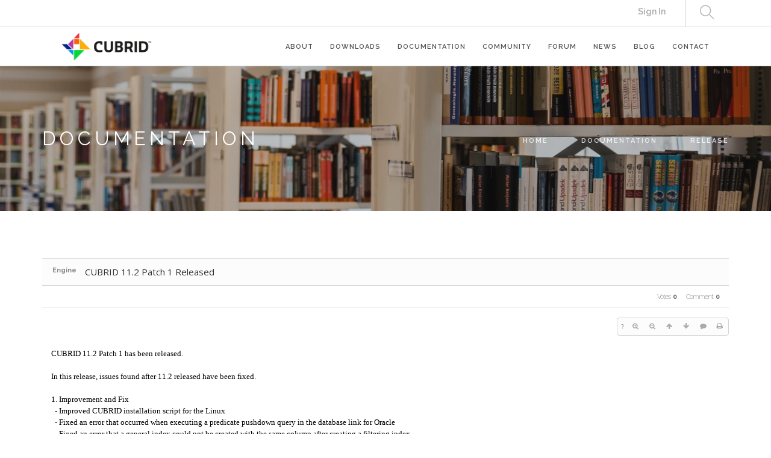

--- FILE ---
content_type: text/html; charset=UTF-8
request_url: https://www.cubrid.org/index.php?mid=release&page=4&listStyle=list&document_srl=3828112&order_type=asc
body_size: 10205
content:
<!DOCTYPE html>
<html lang="en">
<head>
<!-- META -->
<meta charset="utf-8">
<meta name="Generator" content="XpressEngine">
<meta http-equiv="X-UA-Compatible" content="IE=edge">
<!-- TITLE -->
<title>CUBRID Foundation: Release - CUBRID 11.2 Patch 1 Released</title>
<!-- CSS -->
<link rel="stylesheet" href="/common/css/xe.css?20200508072445" />
<link rel="stylesheet" href="/common/js/plugins/ui/jquery-ui.min.css?20170729171930" />
<link rel="stylesheet" href="https://maxcdn.bootstrapcdn.com/font-awesome/4.2.0/css/font-awesome.min.css" />
<link rel="stylesheet" href="/modules/board/skins/sketchbook5/css/board.css?20200508071344" />
<!--[if lt IE 9]><link rel="stylesheet" href="/modules/board/skins/sketchbook5/css/ie8.css?20170729171906" />
<![endif]--><link rel="stylesheet" href="/layouts/layout_master/css/bootstrap.css?20200508015131" />
<link rel="stylesheet" href="/layouts/layout_master/css/themify-icons.css?20170729172236" />
<link rel="stylesheet" href="/layouts/layout_master/css/flexslider.css?20170729172236" />
<link rel="stylesheet" href="/layouts/layout_master/css/lightbox.min.css?20170831054132" />
<link rel="stylesheet" href="/layouts/layout_master/css/ytplayer.css?20170729172236" />
<link rel="stylesheet" href="/layouts/layout_master/css/theme-navy.css?20200720065344" />
<link rel="stylesheet" href="/layouts/layout_master/css/custom.css?20210506082817" />
<link rel="stylesheet" href="/modules/editor/styles/ckeditor_light/style.css?20200508052816" />
<link rel="stylesheet" href="/files/faceOff/399/771/003/layout.css?20241211034917" />
<!-- JS -->
<!--[if lt IE 9]><script src="/common/js/jquery-1.x.js?20170729171932"></script>
<![endif]--><!--[if gte IE 9]><!--><script src="/common/js/jquery.js?20170729171929"></script>
<!--<![endif]--><script src="/common/js/modernizr.js?20170729171932"></script>
<script src="/common/js/x.js?20170729171930"></script>
<script src="/common/js/common.js?20170729171931"></script>
<script src="/common/js/js_app.js?20170729171932"></script>
<script src="/common/js/xml_handler.js?20170729171930"></script>
<script src="/common/js/xml_js_filter.js?20200325072542"></script>
<script src="/modules/board/tpl/js/board.js?20170729171906"></script>
<!-- RSS -->
<!-- ICON -->
<link rel="shortcut icon" href="https://www.cubrid.org/files/attach/xeicon/favicon.ico" /><link rel="apple-touch-icon" href="https://www.cubrid.org/files/attach/xeicon/mobicon.png" />
<script>
						if(!captchaTargetAct) {var captchaTargetAct = [];}
						captchaTargetAct.push("procMemberInsert");
						</script>
<!-- Global site tag (gtag.js) - Google Analytics -->
<script async src="https://www.googletagmanager.com/gtag/js?id=UA-108822134-2"></script>
<script>
  window.dataLayer = window.dataLayer || [];
  function gtag(){dataLayer.push(arguments);}
  gtag('js', new Date());

  gtag('config', 'UA-108822134-2');
</script>

<!-- Google Tag Manager -->
<script>(function(w,d,s,l,i){w[l]=w[l]||[];w[l].push({'gtm.start':
new Date().getTime(),event:'gtm.js'});var f=d.getElementsByTagName(s)[0],
j=d.createElement(s),dl=l!='dataLayer'?'&l='+l:'';j.async=true;j.src=
'https://www.googletagmanager.com/gtm.js?id='+i+dl;f.parentNode.insertBefore(j,f);
})(window,document,'script','dataLayer','GTM-NQH4RXB');</script>
<!-- End Google Tag Manager -->
<link rel="canonical" href="https://www.cubrid.org/release/3828112" />
<meta name="description" content="CUBRID 11.2 Patch 1 has been released. In this release, issues found after 11.2 released have been fixed. 1. Improvement and Fix - Improved CUBRID installation script for the Linux - Fixed an error that occurred when executing a predicate pushdown query in the database link for Oracle - Fixed an error that a general index could not be crea..." />
<meta property="og:locale" content="en_US" />
<meta property="og:type" content="article" />
<meta property="og:url" content="https://www.cubrid.org/release/3828112" />
<meta property="og:title" content="CUBRID Foundation: Release - CUBRID 11.2 Patch 1 Released" />
<meta property="og:description" content="CUBRID 11.2 Patch 1 has been released. In this release, issues found after 11.2 released have been fixed. 1. Improvement and Fix - Improved CUBRID installation script for the Linux - Fixed an error that occurred when executing a predicate pushdown query in the database link for Oracle - Fixed an error that a general index could not be crea..." />
<meta property="article:published_time" content="2022-08-01T11:59:21+00:00" />
<meta property="article:modified_time" content="2022-10-26T15:19:14+00:00" />
<style> .xe_content { font-family:"나눔고딕";font-size:13px; }</style>
<style data-id="bdCss">
.bd em,.bd .color{color:#333333;}
.bd .shadow{text-shadow:1px 1px 1px ;}
.bd .bolder{color:#333333;text-shadow:2px 2px 4px ;}
.bd .bg_color{background-color:#333333;}
.bd .bg_f_color{background-color:#333333;background:-webkit-linear-gradient(#FFF -50%,#333333 50%);background:linear-gradient(to bottom,#FFF -50%,#333333 50%);}
.bd .border_color{border-color:#333333;}
.bd .bx_shadow{box-shadow:0 0 2px ;}
.viewer_with.on:before{background-color:#333333;box-shadow:0 0 2px #333333;}
.bd_zine .info b,.bd_zine .info a{color:;}
.bd_zine.card h3{color:#333333;}
.bd_tb_lst .cate span,.bd_tb_lst .author span,.bd_tb_lst .last_post small{max-width:px}
</style>
<link rel="shortcut icon" href="./layouts/layout_master/img/favicon.ico" type="image/x-icon">
<!--#Meta:layouts/layout_master/css/bootstrap.css--><!--#Meta:layouts/layout_master/css/themify-icons.css--><!--#Meta:layouts/layout_master/css/flexslider.css--><!--#Meta:layouts/layout_master/css/lightbox.min.css--><!--#Meta:layouts/layout_master/css/ytplayer.css--><!-- fitness -->
<!-- fation --><!-- restorant -->
<!-- agency --><!-- capital firm -->
<!-- adventure --><!-- winery -->
<!--#Meta:layouts/layout_master/css/theme-navy.css--><!-- music --><!-- resume -->
<!-- app landing -->
<!-- archtecture -->
<!-- app landing2 -->
<!--#Meta:layouts/layout_master/css/custom.css--><link href="https://fonts.googleapis.com/css?family=Lato:300,400%7CRaleway:100,400,300,500,600,700%7COpen+Sans:400,500,600" rel="stylesheet" type="text/css" ><div class="nav-container ">
    <a id="top"></a>
    <nav class=" ">
    	<!-- 네비 상단바 -->
    	<div class="nav-utility" >
        	<div class="container" >
                                    <div class="module right">
                                                                            </div>
            
            <div class="module widget-handle search-widget-handle right visible-lg" >
                    <div class="search">
                        <i class="ti-search"></i>
                        <span class="title">Search Site</span>
                    </div>
                    <div class="function">
                    	<form action="https://www.cubrid.org/" method="get" class="search-form"><input type="hidden" name="error_return_url" value="/index.php?mid=release&amp;page=4&amp;listStyle=list&amp;document_srl=3828112&amp;order_type=asc" />
<meta name="viewport" content="width=device-width, initial-scale=0.9"><script>
//<![CDATA[
var current_url = "https://www.cubrid.org/?mid=release&page=4&listStyle=list&document_srl=3828112&order_type=asc";
var request_uri = "https://www.cubrid.org/";
var current_mid = "release";
var waiting_message = "Requesting to the server, please wait.";
var ssl_actions = new Array();
var default_url = "https://www.cubrid.org/";
var http_port = 80;var https_port = 443;var enforce_ssl = true;xe.current_lang = "en";
xe.cmd_find = "Find";
xe.cmd_cancel = "Cancel";
xe.cmd_confirm = "Confirm";
xe.msg_no_root = "You cannot select a root.";
xe.msg_no_shortcut = "You cannot select a shortcut.";
xe.msg_select_menu = "Select target menu";
//]]>
</script>
</head>
<body>
<!-- Google Tag Manager (noscript) -->
<noscript><iframe src="https://www.googletagmanager.com/ns.html?id=GTM-NQH4RXB"
		height="0" width="0" style="display:none;visibility:hidden"></iframe></noscript>
<!-- End Google Tag Manager (noscript) -->


                                                        <input type="hidden" name="mid" value="release" />
                            <input type="hidden" name="act" value="IS" />
                            <input type="hidden" name="search_target" value="title_content" />
                            <input name="is_keyword" type="text"  title="keyword" placeholder="Search..." />
                        </form>
                    </div>
                </div>                
                                
                                
                <div class="module right top-right-menu" >
		    <a href="https://www.cubrid.org/index.php?mid=release&amp;page=4&amp;listStyle=list&amp;document_srl=3828112&amp;order_type=asc&amp;act=dispMemberLoginForm">Sign In</a>                                                                                
		    <!-- [2020.02.023] CUBRID.ORG 홈페이지로 운영하기 때문에 원격지원 버튼 제거 -->
		    <!-- <a href="http://www.113366.com/cubrid" target="_blank" style="color:#333" >원격지원</a> -->
                    <!-- <a href="#" style="color:#333" onclick="doChangeLangType('ko');return false;" >한국어</a> -->
                    <!-- [2017.08.09] English -> CUBRID.ORG 변경 (주영진) -->
                    <!--  -->
		    <!-- [2020.02.023] CUBRID.ORG 홈페이지로 운영하기 때문에CUBRID.ORG 버튼 제거 -->
		    <!--  -->
                </div>
                
        	</div>        
        </div>        
        <!-- 네비 메뉴바-->
        <div class="nav-bar">
        	<div class="container" >
            <div class="module left">
                <a href="https://www.cubrid.org">
                    
                                            
                                        <img class="logo logo-dark" src="https://www.cubrid.org/files/attach/images/3771399/389898f67335a2d0cc8b17a1984a5caf.png" alt="" />                               
                </a>
            </div>
            <div class="module widget-handle mobile-toggle right visible-sm visible-xs">
                <i class="ti-menu"></i>
            </div>
            <div class="module-group right">
                <div class="module left">
                
                                    <ul class="menu">                        
                        <li class=" has-dropdown">
                            <a href="https://www.cubrid.org/cubrid" >ABOUT </a>
                                                        
                                                                
                            <!-- 2차메뉴 시작 -->
                            <ul>
                                <li class="" >
                                    <a href="https://www.cubrid.org/cubrid" class="" >CUBRID </a>
                                                                                                        </li><li class="" >
                                    <a href="https://www.cubrid.org/cubrid_tools" class="" >CUBRID TOOLS </a>
                                                                                                        </li><li class="" >
                                    <a href="https://www.cubrid.org/license" class="" >LICENSE </a>
                                                                                                        </li><li class="" >
                                    <a href="https://www.cubrid.org/stakeholder" class="" >STAKEHOLDER </a>
                                                                                                        </li><li class="" >
                                    <a href="https://www.cubrid.org/sponsor" class="" >SPONSOR </a>
                                                                                                        </li><li class="" >
                                    <a href="https://www.cubrid.org/brand" class="" >BRAND </a>
                                                                                                        </li><li class="" >
                                    <a href="https://www.cubrid.org/cubrid_eol" class="" >CUBRID EOL </a>
                                                                                                        </li><li class="" >
                                    <a href="https://www.cubrid.org/PrivacyPolicy" class="" >Privacy Policy </a>
                                                                                                        </li>        
                            </ul>                            <!-- // 2차메뉴 종료-->
                                                                                </li><li class="">
                            <a href="https://www.cubrid.org/downloads" >DOWNLOADS </a>
                                                        
                                                                
                            <!-- 2차메뉴 시작 -->
                                                        <!-- // 2차메뉴 종료-->
                                                                                </li><li class=" has-dropdown">
                            <a href="https://www.cubrid.org/manuals" >DOCUMENTATION </a>
                                                        
                                                                
                            <!-- 2차메뉴 시작 -->
                            <ul>
                                <li class="" >
                                    <a href="https://www.cubrid.org/manuals" class="" >MANUALS </a>
                                                                                                        </li><li class="" >
                                    <a href="https://www.cubrid.org/release" class="active " >RELEASE </a>
                                                                                                        </li><li class="" >
                                    <a href="https://www.cubrid.org/getting_started" class="" >GETTING STARTED </a>
                                                                                                        </li><li class="" >
                                    <a href="https://www.cubrid.org/tutorials" class="" >TUTORIALS </a>
                                                                                                        </li><li class="" >
                                    <a href="https://www.cubrid.org/faq" class="" >FAQ </a>
                                                                                                        </li><li class="" >
                                    <a href="https://dev.cubrid.org/dev-guide/v/dg-en/" target="_blank" class="" >DEVELOPER GUIDE </a>
                                                                                                        </li>        
                            </ul>                            <!-- // 2차메뉴 종료-->
                                                                                </li><li class=" has-dropdown">
                            <a href="https://www.cubrid.org/how_to_contribute" >COMMUNITY </a>
                                                        
                                                                
                            <!-- 2차메뉴 시작 -->
                            <ul>
                                <li class="" >
                                    <a href="https://www.cubrid.org/how_to_contribute" class="" >HOW TO CONTRIBUTE </a>
                                                                                                        </li><li class="" >
                                    <a href="https://www.cubrid.org/contributor_agreement" class="" >CONTRIBUTOR AGREEMENT </a>
                                                                                                        </li><li class="" >
                                    <a href="https://www.cubrid.org/contributors" class="" >CONTRIBUTORS LIST </a>
                                                                                                        </li>        
                            </ul>                            <!-- // 2차메뉴 종료-->
                                                                                </li><li class="">
                            <a href="https://www.reddit.com/r/CUBRID/" target="_blank" >FORUM </a>
                                                        
                                                                
                            <!-- 2차메뉴 시작 -->
                                                        <!-- // 2차메뉴 종료-->
                                                                                </li><li class="">
                            <a href="https://www.cubrid.org/news" >NEWS </a>
                                                        
                                                                
                            <!-- 2차메뉴 시작 -->
                                                        <!-- // 2차메뉴 종료-->
                                                                                </li><li class="">
                            <a href="https://www.cubrid.org/blog" >BLOG </a>
                                                        
                                                                
                            <!-- 2차메뉴 시작 -->
                                                        <!-- // 2차메뉴 종료-->
                                                                                </li><li class="">
                            <a href="https://www.cubrid.org/contact" >CONTACT </a>
                                                        
                                                                
                            <!-- 2차메뉴 시작 -->
                                                        <!-- // 2차메뉴 종료-->
                                                                                </li>                    </ul>
                </div>
                <!--end of menu module-->
                
            </div>
            <div class="module widget-handle search-widget-handle left hidden-lg hidden-md hidden-xl" >
                    <div class="search">
                        <i class="ti-search"></i>
                        <span class="title">Search Site</span>
                    </div>
                    <div class="function">
                    	<form action="https://www.cubrid.org/" method="get" class="search-form"><input type="hidden" name="error_return_url" value="/index.php?mid=release&amp;page=4&amp;listStyle=list&amp;document_srl=3828112&amp;order_type=asc" />
                                                        <input type="hidden" name="mid" value="release" />
                            <input type="hidden" name="act" value="IS" />
                            <input type="hidden" name="search_target" value="title_content" />
                            <input name="is_keyword" type="text"  title="keyword" placeholder="Search..." />
                        </form>
                    </div>
                </div>            </div>
            <!--end of module group-->
        </div>
    </nav>
</div>
<div class="main-container">
	                                                                                                    <!-- 페이지 타이틀 / 왼쪽정렬 -->
<section class="page-title page-title-4 image-bg overlay parallax bg-secondary ">
    <div class="background-image-holder">
        <img alt="Background Image" class="background-image" src="https://www.cubrid.org/files/attach/images/3771399/97eb4a3d4dbeaa90ebbc96287123c772.jpg" />
    </div>    <div class="container">
        <div class="row">
            <div class="col-md-6">
                <h3 class="uppercase mb0">
                                    DOCUMENTATION                                </h3>
            </div>
            <div class="col-md-6 text-right">
                <ol class="breadcrumb breadcrumb-2">
                    <li>
                        <a href="https://www.cubrid.org">Home</a>
                    </li>
                    
                                        <li >
                        <a href="https://www.cubrid.org/manuals">DOCUMENTATION</a>
                    </li>
                                        
                    
                                                                                                                                            <li class="active" >
                        <a href="https://www.cubrid.org/release">RELEASE</a>
                    </li>
                                                                                                                                                                                                                                                                    
                                                                                                                                                                                                                                                                                                                                                                                                            </ol>
            </div>
        </div>
        <!--end of row-->
    </div>
    <!--end of container-->
</section>    
        
    <div class="container">
		<!--#JSPLUGIN:ui--><script>//<![CDATA[
var lang_type = "en";
var bdLogin = "Sign In?@https://www.cubrid.org/index.php?mid=release&page=4&listStyle=list&document_srl=3828112&order_type=asc&act=dispMemberLoginForm";
jQuery(function($){
	board('#bd_3825365_3828112');
	$.cookie('bd_viewer_font',$('body').css('font-family'));
});
//]]></script>
<div></div><div id="bd_3825365_3828112" class="bd   hover_effect" data-default_style="list" data-bdFilesType="" x-ms-format-detection="none">
<div class="bd_hd v2 clear">
	<div class="bd_bc fl" style="display:none;">
	<a href="https://www.cubrid.org/"><strong>Home</strong></a>
		<i class="fa fa-angle-right"></i><a href="https://www.cubrid.org/manuals">DOCUMENTATION</a>
		<i class="fa fa-angle-right"></i><a href="https://www.cubrid.org/release"><em>RELEASE</em></a>
			</div>	
	<div class="bd_font m_no fr" style="display:none" style="display:none;">
		<a class="select tg_btn2" href="#" data-href=".bd_font_select"><b>T</b><strong>Default</strong><span class="arrow down"></span></a>
		<div class="bd_font_select tg_cnt2"><button type="button" class="tg_blur2"></button>
			<ul>
				<li class="ui_font on"><a href="#" title="Default">Default</a><em>✔</em></li>
				<li class="ng"><a href="#">나눔고딕</a><em>✔</em></li>
				<li class="window_font"><a href="#">Segoe UI</a><em>✔</em></li>
				<li class="tahoma"><a href="#">Tahoma</a><em>✔</em></li>
			</ul><button type="button" class="tg_blur2"></button>
		</div>
	</div>	
	<div class="bd_set fr m_btn_wrp m_no" style="display:none;">
				<a class="bg_f_f9" href="#" onclick="window.open('https://www.cubrid.org/index.php?mid=release&amp;listStyle=viewer&amp;document_srl=3828112&amp;order_type=asc','viewer','width=9999,height=9999,scrollbars=yes,resizable=yes,toolbars=no');return false"><em>✔</em> <strong>Viewer</strong></a>											</div>
	
	</div>
<div class="rd rd_nav_style2 clear" style="padding:;" data-docSrl="3828112">
	
	<div class="rd_hd clear" style="margin:0 -15px 20px">
		
		<div class="board clear " style=";">
			<div class="top_area ngeb" style=";">
				<strong class="cate fl" title="Category">Engine</strong>				<div class="fr">
										
				</div>
				<!-- <h1 class="np_18px"><a href="https://www.cubrid.org/3828112">CUBRID 11.2 Patch 1 Released</a></h1> -->
				<h1 class="np_18px xe_title"><a href="https://www.cubrid.org/3828112">CUBRID 11.2 Patch 1 Released</a></h1>
			</div>
			<div class="btm_area clear">
								<div class="side">
																													</div>
				<div class="side fr">
																																								<span>Votes <b>0</b></span>					<span>Comment <b>0</b></span>									</div>
				
							</div>
		</div>		
				
				
				
				
				
		<div class="rd_nav img_tx fr m_btn_wrp">
		<div class="help bubble left m_no">
		<a class="text" href="#" onclick="jQuery(this).next().fadeToggle();return false;">?</a>
		<div class="wrp">
			<div class="speech">
				<h4>Shortcut</h4>
				<p><strong><i class="fa fa-long-arrow-left"></i><span class="blind">Prev</span></strong>Prev Article</p>
				<p><strong><i class="fa fa-long-arrow-right"></i><span class="blind">Next</span></strong>Next Article</p>
							</div>
			<i class="edge"></i>
			<i class="ie8_only bl"></i><i class="ie8_only br"></i>
		</div>
	</div>		<a class="font_plus bubble" href="#" title="Larger Font"><i class="fa fa-search-plus"></i><b class="tx">Larger Font</b></a>
	<a class="font_minus bubble" href="#" title="Smaller Font"><i class="fa fa-search-minus"></i><b class="tx">Smaller Font</b></a>
			<a class="back_to bubble m_no" href="#bd_3825365_3828112" title="Up"><i class="fa fa-arrow-up"></i><b class="tx">Up</b></a>
	<a class="back_to bubble m_no" href="#rd_end_3828112" title="(List) Down"><i class="fa fa-arrow-down"></i><b class="tx">Down</b></a>
	<a class="comment back_to bubble if_viewer m_no" href="#3828112_comment" title="Go comment"><i class="fa fa-comment"></i><b class="tx">Go comment</b></a>
	<a class="print_doc bubble m_no" href="https://www.cubrid.org/index.php?mid=release&amp;page=4&amp;listStyle=viewer&amp;document_srl=3828112&amp;order_type=asc" title="Print"><i class="fa fa-print"></i><b class="tx">Print</b></a>			</div>		<div class="rd_nav_side" style="display:none;">
			<div class="rd_nav img_tx fr m_btn_wrp">
		<div class="help bubble left m_no">
		<a class="text" href="#" onclick="jQuery(this).next().fadeToggle();return false;">?</a>
		<div class="wrp">
			<div class="speech">
				<h4>Shortcut</h4>
				<p><strong><i class="fa fa-long-arrow-left"></i><span class="blind">Prev</span></strong>Prev Article</p>
				<p><strong><i class="fa fa-long-arrow-right"></i><span class="blind">Next</span></strong>Next Article</p>
							</div>
			<i class="edge"></i>
			<i class="ie8_only bl"></i><i class="ie8_only br"></i>
		</div>
	</div>		<a class="font_plus bubble" href="#" title="Larger Font"><i class="fa fa-search-plus"></i><b class="tx">Larger Font</b></a>
	<a class="font_minus bubble" href="#" title="Smaller Font"><i class="fa fa-search-minus"></i><b class="tx">Smaller Font</b></a>
			<a class="back_to bubble m_no" href="#bd_3825365_3828112" title="Up"><i class="fa fa-arrow-up"></i><b class="tx">Up</b></a>
	<a class="back_to bubble m_no" href="#rd_end_3828112" title="(List) Down"><i class="fa fa-arrow-down"></i><b class="tx">Down</b></a>
	<a class="comment back_to bubble if_viewer m_no" href="#3828112_comment" title="Go comment"><i class="fa fa-comment"></i><b class="tx">Go comment</b></a>
	<a class="print_doc bubble m_no" href="https://www.cubrid.org/index.php?mid=release&amp;page=4&amp;listStyle=viewer&amp;document_srl=3828112&amp;order_type=asc" title="Print"><i class="fa fa-print"></i><b class="tx">Print</b></a>			</div>		</div>			</div>
	
		
	<div class="rd_body clear">
		
				
				
				<article><!--BeforeDocument(3828112,4)--><div class="document_3828112_4 xe_content"><p class="MsoNormal"><span lang="EN-US">CUBRID 11.2 Patch 1 has been released.<o:p></o:p></span></p>

<p class="MsoNormal"><span lang="EN-US">&nbsp;</span></p>

<p class="MsoNormal"><span lang="EN-US">In this release, issues found after 11.2
released have been fixed.<o:p></o:p></span></p>

<p class="MsoNormal"><span lang="EN-US">&nbsp;</span></p>

<p class="MsoNormal"><span lang="EN-US">1. Improvement and Fix<o:p></o:p></span></p>

<p class="MsoNormal"><span lang="EN-US">&nbsp; - Improved CUBRID installation
script for the Linux<o:p></o:p></span></p>

<p class="MsoNormal"><span lang="EN-US">&nbsp; - Fixed an error that occurred when
executing a predicate pushdown query in the database link for Oracle<o:p></o:p></span></p>

<p class="MsoNormal"><span lang="EN-US">&nbsp; - Fixed an error that a general
index could not be created with the same column after creating a filtering
index<o:p></o:p></span></p>

<p class="MsoNormal"><span lang="EN-US">&nbsp; - Fixed a segmentation fault when executing
a UNION subquery with a different number of result columns in the IN clause.<o:p></o:p></span></p>

<p class="MsoNormal"><span lang="EN-US">&nbsp; - Fixed a&nbsp;segmentation
fault&nbsp;&nbsp;when running compactdb in SA mode<o:p></o:p></span></p>

<p class="MsoNormal"><span lang="EN-US">&nbsp; - Fixed a&nbsp;segmentation fault
when executing </span>“<span lang="EN-US">SHOW CREATE TABLE [dba].[system
catalog]</span>”<span lang="EN-US"><o:p></o:p></span></p>

<p class="MsoNormal"><span lang="EN-US">&nbsp; - Fixed a&nbsp;segmentation fault
when droping a synonym object referenced the deleted object<o:p></o:p></span></p>

<p class="MsoNormal"><span lang="EN-US">&nbsp;&nbsp;- Fixed an intermittent
communication error in javasp<o:p></o:p></span></p>

<p class="MsoNormal"><span lang="EN-US">&nbsp;</span></p>

<p class="MsoNormal"><span lang="EN-US">&nbsp;&nbsp;Please refer to the 11.2.1
change logs(<a href="https://github.com/CUBRID/cubrid/releases/tag/v11.2.1" target="_blank">https://github.com/CUBRID/cubrid/releases/tag/v11.2.1</a>)
for details.<o:p></o:p></span></p>

<p class="MsoNormal"><span lang="EN-US">&nbsp;&nbsp;<o:p></o:p></span></p>

<p class="MsoNormal"><span lang="EN-US">2. Environmental Requirements<o:p></o:p></span></p>

<p class="MsoNormal"><span lang="EN-US">&nbsp;&nbsp;- Linux: 64bit, kernel 2.4 or
higher, Windows: Windows7 or higher (Windows 7 requires the latest security
updates)<o:p></o:p></span></p>

<p class="MsoNormal"><span lang="EN-US">&nbsp;&nbsp;- JRE 1.8 or higher is required
when using JSP or CUBRID Admin/CUBRID Manager<o:p></o:p></span></p>

<p class="MsoNormal"><span lang="EN-US">&nbsp;</span></p>

<p class="MsoNormal"><span lang="EN-US">3. Download<o:p></o:p></span></p>

<p class="MsoNormal"><span lang="EN-US">&nbsp;&nbsp;- Product download : <a href="https://www.cubrid.org/downloads" target="_blank">https://www.cubrid.org/downloads</a><o:p></o:p></span></p>

<p class="MsoNormal"><span lang="EN-US">&nbsp;&nbsp;- Product source code : <a href="https://github.com/CUBRID/cubrid/tree/v11.2.1" target="_blank">https://github.com/CUBRID/cubrid/tree/v11.2.1</a><o:p></o:p></span></p></div><!--AfterDocument(3828112,4)--></article>
				
					</div>
	
	<div class="rd_ft">
		
				
		<div class="bd_prev_next clear">
					</div>		
		<div class="rd_vote" style="display:none;">
			<a class="bd_login" href="#" style="border:2px solid #333333;color:#333333;">
				<b><i class="fa fa-heart"></i> 0</b>
				<p>Like</p>
			</a>
			<a class="blamed bd_login" href="#">
				<b><i class="fa fa-heart"></i> 0</b>
				<p>Dislike</p>
			</a>					</div>		
						
        
				
		<div class="rd_ft_nav clear">
						
			<div class="rd_nav img_tx to_sns fl" data-url="https://www.cubrid.org/3828112?l=en" data-title="CUBRID+11.2+Patch+1+Released" style="display:none;">
	<a class="" href="#" data-type="facebook" title="To Facebook"><i class="ico_sns16 facebook"></i><strong> Facebook</strong></a>
	<a class="" href="#" data-type="twitter" title="To Twitter"><i class="ico_sns16 twitter"></i><strong> Twitter</strong></a>
	<a class="" href="#" data-type="google" title="To Google"><i class="ico_sns16 google"></i><strong> Google</strong></a>
	<a class="" href="#" data-type="pinterest" title="To Pinterest"><i class="ico_sns16 pinterest"></i><strong> Pinterest</strong></a>
</div>
		
					
						<div class="rd_nav img_tx fr m_btn_wrp">
				<a class="back_to bubble m_no" href="#bd_3825365_3828112" title="Up"><i class="fa fa-arrow-up"></i><b class="tx">Up</b></a>
	<a class="back_to bubble m_no" href="#rd_end_3828112" title="(List) Down"><i class="fa fa-arrow-down"></i><b class="tx">Down</b></a>
	<a class="comment back_to bubble if_viewer m_no" href="#3828112_comment" title="Go comment"><i class="fa fa-comment"></i><b class="tx">Go comment</b></a>
	<a class="print_doc bubble m_no" href="https://www.cubrid.org/index.php?mid=release&amp;page=4&amp;listStyle=viewer&amp;document_srl=3828112&amp;order_type=asc" title="Print"><i class="fa fa-print"></i><b class="tx">Print</b></a>			</div>					</div>
	</div>
	
	<div class="fdb_lst_wrp  ">
		<div id="3828112_comment" class="fdb_lst clear  ">
			
						
			<div class="cmt_editor">
<label for="editor_3828112" class="cmt_editor_tl fl"><em>✔</em><strong>Write a comment</strong></label>
<div class="editor_select bubble fr m_no" title="※ Be careful of Refresh">
	<a class="tg_btn2" href="#" data-href="#editor_select"><em class="fa fa-info-circle bd_info_icon"></em> Select Editor</a>
	<div id="editor_select" class="tg_cnt2 wrp m_no"><button type="button" class="tg_blur2"></button>
		<a class="on" href="#" onclick="jQuery.cookie('bd_editor','simple');location.reload();return false"><em>✔ </em>Textarea</a>
		<a href="#" onclick="jQuery.cookie('bd_editor','editor');location.reload();return false"><em>✔ </em>WYSIWYG</a>
				<span class="edge"></span><button type="button" class="tg_blur2"></button>
		<i class="ie8_only bl"></i><i class="ie8_only br"></i>
	</div></div><div class="bd_wrt clear">
	<div class="simple_wrt">
		<span class="profile img no_img">?</span>
		<div class="text">
			<a class="cmt_disable bd_login" href="#">Write a comment You do not have permission to access. Sign In?</a>					</div>
		<input type="button" value="Submit" disabled="disabled" class="bd_btn" />
	</div>
</div>
</div>			
			<div id="cmtPosition" aria-live="polite"></div>
			
								</div>
	</div>	
	</div>
<hr id="rd_end_3828112" class="rd_end clear" />
<div class="bd_lst_wrp">
<div class="tl_srch clear">
	
			
	<div class="bd_faq_srch">
		<form action="https://www.cubrid.org/" method="get" onsubmit="return procFilter(this, search)" ><input type="hidden" name="act" value="" />
	<input type="hidden" name="vid" value="" />
	<input type="hidden" name="mid" value="release" />
	<input type="hidden" name="category" value="" />
	<table class="bd_tb">
		<tr>
			<td>
				<span class="select itx">
					<select name="search_target">
						<option value="title_content">Subject+Content</option><option value="title">Subject</option><option value="content">Content</option><option value="comment">Comment</option><option value="nick_name">Nick Name</option><option value="user_id">User ID</option><option value="tag">Tag</option>					</select>
				</span>
			</td>
			<td class="itx_wrp">
				<input type="text" name="search_keyword" value="" class="itx srch_itx" />
			</td>
			<td>
				<button type="submit" onclick="jQuery(this).parents('form').submit();return false" class="bd_btn">Search</button>
							</td>
		</tr>
	</table>
</form>	</div></div>
<div class="cnb_n_list" >
<div>
													
	<ul class="cTab clear">
		<li class="home on"><a href="https://www.cubrid.org/index.php?mid=release&amp;listStyle=list&amp;order_type=asc" title="Articles 110">Total</a></li>
		<li>
			<a href="https://www.cubrid.org/index.php?mid=release&amp;listStyle=list&amp;order_type=asc&amp;category=3825413" style="color:">Engine</a>
					</li><li>
			<a href="https://www.cubrid.org/index.php?mid=release&amp;listStyle=list&amp;order_type=asc&amp;category=3825414" style="color:">Interface</a>
					</li><li>
			<a href="https://www.cubrid.org/index.php?mid=release&amp;listStyle=list&amp;order_type=asc&amp;category=3825415" style="color:">Tool</a>
					</li>	</ul>
	</div><div class="lst_btn fr" style="display:none;">
	<ul>
		<li class="classic on"><a class="bubble" href="https://www.cubrid.org/index.php?mid=release&amp;page=4&amp;listStyle=list&amp;order_type=asc" title="Text Style"><b>List</b></a></li>
		<li class="zine"><a class="bubble" href="https://www.cubrid.org/index.php?mid=release&amp;page=4&amp;listStyle=webzine&amp;order_type=asc" title="Text + Image Style"><b>Zine</b></a></li>
		<li class="gall"><a class="bubble" href="https://www.cubrid.org/index.php?mid=release&amp;page=4&amp;listStyle=gallery&amp;order_type=asc" title="Gallery Style"><b>Gallery</b></a></li>
			</ul>
</div></div>
		<table class="bd_lst bd_tb_lst bd_tb">
	<caption class="blind">List of Articles</caption>
	<thead class="bg_f_f9">
		
		<tr>
						<th scope="col" class="no"><span><a href="https://www.cubrid.org/index.php?mid=release&amp;page=4&amp;listStyle=list&amp;document_srl=3828112&amp;order_type=desc" title="Descend">No.</a></span></th>																																										<th scope="col" class="m_no"><span>Category</span></th>			<th scope="col" class="title"><span><a href="https://www.cubrid.org/index.php?mid=release&amp;page=4&amp;listStyle=list&amp;document_srl=3828112&amp;order_type=desc&amp;sort_index=title">Subject</a></span></th>
																																																			<th scope="col"><span><a href="https://www.cubrid.org/index.php?mid=release&amp;page=4&amp;listStyle=list&amp;document_srl=3828112&amp;order_type=desc&amp;sort_index=regdate">Date</a></span></th>																							</tr>
	</thead>
	<tbody>
		
				
		<tr>
						<td class="no">
								80			</td>																																										<td class="cate"><span style="color:">Interface</span></td>			<td class="title">
				
								<a href="https://www.cubrid.org/index.php?mid=release&amp;page=4&amp;listStyle=list&amp;document_srl=3828225&amp;order_type=asc" class="hx" data-viewer="https://www.cubrid.org/index.php?mid=release&amp;listStyle=viewer&amp;document_srl=3828225&amp;order_type=asc">
					CUBRID JDBC driver 11.2.0.0035 Released				</a>
																								<span class="extraimages"></span>
							</td>
																																																			<td class="time" title="16:23">2023.09.27</td>																							</tr><tr>
						<td class="no">
								79			</td>																																										<td class="cate"><span style="color:">Engine</span></td>			<td class="title">
				
								<a href="https://www.cubrid.org/index.php?mid=release&amp;page=4&amp;listStyle=list&amp;document_srl=3828224&amp;order_type=asc" class="hx" data-viewer="https://www.cubrid.org/index.php?mid=release&amp;listStyle=viewer&amp;document_srl=3828224&amp;order_type=asc">
					CUBRID 11.3 Released				</a>
																								<span class="extraimages"></span>
							</td>
																																																			<td class="time" title="16:17">2023.09.27</td>																							</tr><tr>
						<td class="no">
								78			</td>																																										<td class="cate"><span style="color:">Engine</span></td>			<td class="title">
				
								<a href="https://www.cubrid.org/index.php?mid=release&amp;page=4&amp;listStyle=list&amp;document_srl=3828223&amp;order_type=asc" class="hx" data-viewer="https://www.cubrid.org/index.php?mid=release&amp;listStyle=viewer&amp;document_srl=3828223&amp;order_type=asc">
					CUBRID 10.2 Patch 14 released				</a>
																								<span class="extraimages"></span>
							</td>
																																																			<td class="time" title="14:06">2023.09.22</td>																							</tr><tr>
						<td class="no">
								77			</td>																																										<td class="cate"><span style="color:">Engine</span></td>			<td class="title">
				
								<a href="https://www.cubrid.org/index.php?mid=release&amp;page=4&amp;listStyle=list&amp;document_srl=3828222&amp;order_type=asc" class="hx" data-viewer="https://www.cubrid.org/index.php?mid=release&amp;listStyle=viewer&amp;document_srl=3828222&amp;order_type=asc">
					CUBRID 11.2 Patch 7 released				</a>
																								<span class="extraimages"></span>
							</td>
																																																			<td class="time" title="14:53">2023.09.15</td>																							</tr><tr>
						<td class="no">
								76			</td>																																										<td class="cate"><span style="color:">Engine</span></td>			<td class="title">
				
								<a href="https://www.cubrid.org/index.php?mid=release&amp;page=4&amp;listStyle=list&amp;document_srl=3828220&amp;order_type=asc" class="hx" data-viewer="https://www.cubrid.org/index.php?mid=release&amp;listStyle=viewer&amp;document_srl=3828220&amp;order_type=asc">
					CUBRID 11.0 Patch 12 released				</a>
																								<span class="extraimages"></span>
							</td>
																																																			<td class="time" title="13:28">2023.08.29</td>																							</tr><tr>
						<td class="no">
								75			</td>																																										<td class="cate"><span style="color:">Engine</span></td>			<td class="title">
				
								<a href="https://www.cubrid.org/index.php?mid=release&amp;page=4&amp;listStyle=list&amp;document_srl=3828219&amp;order_type=asc" class="hx" data-viewer="https://www.cubrid.org/index.php?mid=release&amp;listStyle=viewer&amp;document_srl=3828219&amp;order_type=asc">
					CUBRID 10.2 Patch 13 released				</a>
																								<span class="extraimages"></span>
							</td>
																																																			<td class="time" title="15:15">2023.08.23</td>																							</tr><tr>
						<td class="no">
								74			</td>																																										<td class="cate"><span style="color:">Engine</span></td>			<td class="title">
				
								<a href="https://www.cubrid.org/index.php?mid=release&amp;page=4&amp;listStyle=list&amp;document_srl=3828218&amp;order_type=asc" class="hx" data-viewer="https://www.cubrid.org/index.php?mid=release&amp;listStyle=viewer&amp;document_srl=3828218&amp;order_type=asc">
					CUBRID 11.2 Patch 6 released				</a>
																								<span class="extraimages"></span>
							</td>
																																																			<td class="time" title="14:42">2023.08.16</td>																							</tr><tr>
						<td class="no">
								73			</td>																																										<td class="cate"><span style="color:">Engine</span></td>			<td class="title">
				
								<a href="https://www.cubrid.org/index.php?mid=release&amp;page=4&amp;listStyle=list&amp;document_srl=3828217&amp;order_type=asc" class="hx" data-viewer="https://www.cubrid.org/index.php?mid=release&amp;listStyle=viewer&amp;document_srl=3828217&amp;order_type=asc">
					CUBRID 10.1 Patch 8 released				</a>
																								<span class="extraimages"></span>
							</td>
																																																			<td class="time" title="14:24">2023.07.25</td>																							</tr><tr>
						<td class="no">
								72			</td>																																										<td class="cate"><span style="color:"></span></td>			<td class="title">
				
								<a href="https://www.cubrid.org/index.php?mid=release&amp;page=4&amp;listStyle=list&amp;document_srl=3828216&amp;order_type=asc" class="hx" data-viewer="https://www.cubrid.org/index.php?mid=release&amp;listStyle=viewer&amp;document_srl=3828216&amp;order_type=asc">
					CUBRID 10.2 Patch 12 released				</a>
																								<span class="extraimages"></span>
							</td>
																																																			<td class="time" title="17:11">2023.06.23</td>																							</tr><tr>
						<td class="no">
								71			</td>																																										<td class="cate"><span style="color:">Engine</span></td>			<td class="title">
				
								<a href="https://www.cubrid.org/index.php?mid=release&amp;page=4&amp;listStyle=list&amp;document_srl=3828210&amp;order_type=asc" class="hx" data-viewer="https://www.cubrid.org/index.php?mid=release&amp;listStyle=viewer&amp;document_srl=3828210&amp;order_type=asc">
					CUBRID 11.2 Patch 5 released				</a>
																								<span class="extraimages"></span>
							</td>
																																																			<td class="time" title="09:33">2023.06.02</td>																							</tr>	</tbody>
</table>	<div class="btm_mn clear">
	
		<div class="fl">
				
		<form action="https://www.cubrid.org/" method="get" onsubmit="return procFilter(this, search)" class="bd_srch_btm" ><input type="hidden" name="act" value="" />
			<input type="hidden" name="vid" value="" />
			<input type="hidden" name="mid" value="release" />
			<input type="hidden" name="category" value="" />
			<span class="btn_img itx_wrp">
				<button type="submit" onclick="jQuery(this).parents('form.bd_srch_btm').submit();return false;" class="ico_16px search">Search</button>
				<label for="bd_srch_btm_itx_3825365">Search</label>
				<input type="text" name="search_keyword" id="bd_srch_btm_itx_3825365" class="bd_srch_btm_itx srch_itx" value="" />
			</span>
			<span class="btn_img select">
				<select name="search_target">
					<option value="title_content">Subject+Content</option><option value="title">Subject</option><option value="content">Content</option><option value="comment">Comment</option><option value="nick_name">Nick Name</option><option value="user_id">User ID</option><option value="tag">Tag</option>				</select>
			</span>
					</form>	</div>
	<div class="fr">
							</div>
</div><form action="./" method="get" class="bd_pg clear"><input type="hidden" name="error_return_url" value="/index.php?mid=release&amp;page=4&amp;listStyle=list&amp;document_srl=3828112&amp;order_type=asc" /><input type="hidden" name="act" value="" />
	<fieldset>
	<legend class="blind">Board Pagination</legend>
	<input type="hidden" name="vid" value="" />
	<input type="hidden" name="mid" value="release" />
	<input type="hidden" name="category" value="" />
	<input type="hidden" name="search_keyword" value="" />
	<input type="hidden" name="search_target" value="" />
	<input type="hidden" name="listStyle" value="list" />
			<a href="https://www.cubrid.org/index.php?mid=release&amp;page=3&amp;listStyle=list&amp;order_type=asc" class="direction"><i class="fa fa-angle-left"></i> Prev</a>		<a class="frst_last bubble" href="https://www.cubrid.org/index.php?mid=release&amp;listStyle=list&amp;order_type=asc" title="First Page">1</a>
				 
		<a href="https://www.cubrid.org/index.php?mid=release&amp;page=2&amp;listStyle=list&amp;order_type=asc">2</a>			 
		<a href="https://www.cubrid.org/index.php?mid=release&amp;page=3&amp;listStyle=list&amp;order_type=asc">3</a>			<strong class="this">4</strong> 
					 
		<a href="https://www.cubrid.org/index.php?mid=release&amp;page=5&amp;listStyle=list&amp;order_type=asc">5</a>			 
		<a href="https://www.cubrid.org/index.php?mid=release&amp;page=6&amp;listStyle=list&amp;order_type=asc">6</a>			 
		<a href="https://www.cubrid.org/index.php?mid=release&amp;page=7&amp;listStyle=list&amp;order_type=asc">7</a>			 
		<a href="https://www.cubrid.org/index.php?mid=release&amp;page=8&amp;listStyle=list&amp;order_type=asc">8</a>			 
		<a href="https://www.cubrid.org/index.php?mid=release&amp;page=9&amp;listStyle=list&amp;order_type=asc">9</a>			 
		<a href="https://www.cubrid.org/index.php?mid=release&amp;page=10&amp;listStyle=list&amp;order_type=asc">10</a>			<a class="frst_last bubble" href="https://www.cubrid.org/index.php?mid=release&amp;page=11&amp;listStyle=list&amp;order_type=asc" title="Last Page">11</a>	<a href="https://www.cubrid.org/index.php?mid=release&amp;page=5&amp;listStyle=list&amp;order_type=asc" class="direction">Next <i class="fa fa-angle-right"></i></a>		<div class="bd_go_page tg_cnt2 wrp">
		<button type="button" class="tg_blur2"></button>
		<input type="text" name="page" class="itx" />/ 11 <button type="submit" class="bd_btn">GO</button>
		<span class="edge"></span>
		<i class="ie8_only bl"></i><i class="ie8_only br"></i>
		<button type="button" class="tg_blur2"></button>
	</div>
	</fieldset>
</form>
</div>	</div>    </div>        <section class="pt64 pb64">
        <div class="container">
            <div class="row">
                <div class="col-sm-12 text-center">
                    <h3 class="mb8">Join the CUBRID Project on</h3>
                    <p>
                          
                    </p>
                </div>
            </div>
            <div class="row">
                <div class="col-sm-4">
                    <div class=" ">
                        <div class="text-right">
                            <a href="https://github.com/cubrid" target="_blank"><img src="/layouts/layout_master/img/github_logo_2.png" /></a>
                        </div>
                    </div>
                </div>
                <div class="col-sm-4">
                    <div class=" ">
                        <div class="text-center">
                            <a href="http://jira.cubrid.org" target="_blank"><img src="/layouts/layout_master/img/jira_logo_2.png" /></a>
                        </div>
                    </div>
                </div>
                <div class="col-sm-4">
                    <div class=" ">
                        <div class="text-left">
                            <a href="https://www.reddit.com/r/CUBRID/" target="_blank"><img src="/layouts/layout_master/img/reddit_logo_2.png" /></a>
                        </div>
                    </div>
                </div>
            </div>
        </div>
    </section> 
    <section class="bg-secondary pt80 pb80">
        <div class="container">
                <h3 class="pull-left">Site Map</h3>
                <hr />
                <ul class="site-map">
                    <li class=" ">
                        <a href="cubrid">About </a>
                        <!-- 2차메뉴 시작 -->
                        <ul>
                            <li class="">
                                <a href="cubrid" class="">CUBRID </a>
                            </li>
                            <li class="">
                                <a href="cubrid_tools" class="">CUBRID Tools</a>
                            </li>
                            <li class="">
                                <a href="license" class="">License</a>
                            </li>
                            <li class="">
                                <a href="stakeholder" class="">Stakeholder </a>
                            </li>
                            <li class="">
                                <a href="cubrid_release" class="">Cubrid Lelease</a>
                            </li>
                  	    <li class="">
                                <a href="sponsor" class="">Sponsor </a>
                            </li>
                  	    <li class="">
                                <a href="brand" class="">Brand</a>
                            </li>
                  	    <li class="">
                                <a href="cubrid_eol" class="">Cubrid EOL</a>
                            </li>
                        </ul>
                        <!-- // 2차메뉴 종료-->
                    </li>
                    <li class=" ">
                        <a href="downloads">Downloads </a>
                        <!-- 2차메뉴 시작 -->
                        
                        <!-- // 2차메뉴 종료-->
                    </li>
                    <li class=" ">
                        <a href="manuals">Documentation </a>
                        <!-- 2차메뉴 시작 -->
                        <ul>
                            <li class="">
                                <a href="manuals" class="">Manuals </a>
                            </li>
                            <li class="">
                                <a href="release" class="">Release </a>
                            </li>
                            <li class="">
                                <a href="getting_started" class="">Getting Started </a>
                            </li>
                            <li class="">
                                <a href="tutorials" class="">Tutorials </a>
                            </li>
                            <li class="">
                                <a href="faq" class="">FAQ </a>
                            </li>
                            <li class="">
                                <a href="https://dev.cubrid.org/dev-guide/v/dg-en/" target="_blank">Developer Guide </a> 
                            </li>
                        </ul>
                        <!-- // 2차메뉴 종료-->
                    </li>
                    <li class=" ">
                        <a href="how_to_contribute">Community </a>
                        <!-- 2차메뉴 시작 -->
                        <ul>
                            <li class="">
                                <a href="how_to_contribute" class="">How to Contribute</a>
                            </li>
                            <li class="">
                                <a href="contributor_agreement" class="">Contributor Agreement</a>
                            </li>
                            <li class="">
                                <a href="contributors" class="">Contributors List</a>
                            </li>
                        </ul>
                        <!-- // 2차메뉴 종료-->
                    </li>
                    <li class=" ">
                        <a href="https://www.reddit.com/r/CUBRID/" target="_blank">Forum </a>
                        <!-- 2차메뉴 시작 -->
                        
                        <!-- // 2차메뉴 종료-->
                    </li>
                    <li class=" ">
                        <a href="news">News </a>
                        <!-- 2차메뉴 시작 -->
                        
                        <!-- // 2차메뉴 종료-->
                    </li>
		    <li class=" ">
			<a href="blog">Blog </a>
		    </li>
                    <li class=" ">
                        <a href="contact">Contact </a>
                        <!-- 2차메뉴 시작 -->
                        
                        <!-- // 2차메뉴 종료-->
                    </li>
                </ul>
    
            <!--end of row-->
            </div>
    
    </section>
        <footer class="footer-2 bg-dark ">
    <div class="container">
        <div class="row">
            <div class="col-md-6 col-md-offset-3 col-sm-8 col-sm-offset-2 text-center">
                <a href="https://www.cubrid.org">
                                                    </a>
                <h5 class="fade-1-4">© 2025 CUBRID Foundation. All rights reserved.</h5>                                <ul class="list-inline social-list mb0">
                	                                        <li><a href="https://www.facebook.com/cubrid" target="_blank"><i class="ti-facebook"></i></a></li>                    <li><a href="https://twitter.com/cubrid" target="_blank"><i class="ti-twitter-alt"></i></a></li>                    
                </ul>
            </div>
        </div><!--end of row-->
    </div><!--end of container-->
</footer>
</div>
        <!--end modal strip-->
        
        
        
    
<!--end modal strip-->
<script type="text/javascript" src="//wcs.naver.net/wcslog.js"></script> <script type="text/javascript"> if(!wcs_add) var wcs_add = {}; wcs_add["wa"] = "50270226a3ff"; wcs_do(); </script><!-- ETC -->
<div class="wfsr"></div>
<script src="/addons/captcha_member/captcha.js?20200313013441"></script><script src="/files/cache/js_filter_compiled/d046d1841b9c79c545b82d3be892699d.en.compiled.js?20240729081308"></script><script src="/files/cache/js_filter_compiled/1bdc15d63816408b99f674eb6a6ffcea.en.compiled.js?20240729081308"></script><script src="/files/cache/js_filter_compiled/9b007ee9f2af763bb3d35e4fb16498e9.en.compiled.js?20240729081308"></script><script src="/common/js/plugins/ui/jquery-ui.min.js?20170729171930"></script><script src="/common/js/plugins/ui/jquery.ui.datepicker-ko.js?20170729171930"></script><script src="/modules/board/skins/sketchbook5/js/imagesloaded.pkgd.min.js?20170729171906"></script><script src="/modules/board/skins/sketchbook5/js/jquery.cookie.js?20170729171906"></script><script src="/modules/editor/skins/xpresseditor/js/xe_textarea.js?20170729171915"></script><script src="/modules/board/skins/sketchbook5/js/jquery.autogrowtextarea.min.js?20170729171906"></script><script src="/modules/board/skins/sketchbook5/js/board.js?20170729171906"></script><script src="/modules/board/skins/sketchbook5/js/jquery.masonry.min.js?20170729171906"></script><script src="/modules/board/skins/sketchbook5/js/font_ng.js?20170729171906"></script><script src="/layouts/layout_master/js/bootstrap.js?20170729172238"></script><script src="/layouts/layout_master/js/flickr.js?20170729172238"></script><script src="/layouts/layout_master/js/flexslider.min.js?20170729172238"></script><script src="/layouts/layout_master/js/lightbox.min.js?20170729172238"></script><script src="/layouts/layout_master/js/masonry.min.js?20170729172238"></script><script src="/layouts/layout_master/js/twitterfetcher.min.js?20170729172238"></script><script src="/layouts/layout_master/js/spectragram.min.js?20170729172238"></script><script src="/layouts/layout_master/js/ytplayer.min.js?20170729172238"></script><script src="/layouts/layout_master/js/countdown.min.js?20170729172238"></script><script src="/layouts/layout_master/js/smooth-scroll.min.js?20170729172238"></script><script src="/layouts/layout_master/js/parallax.js?20170729172238"></script><script src="/layouts/layout_master/js/scripts.js?20200310054853"></script></body>
</html>
